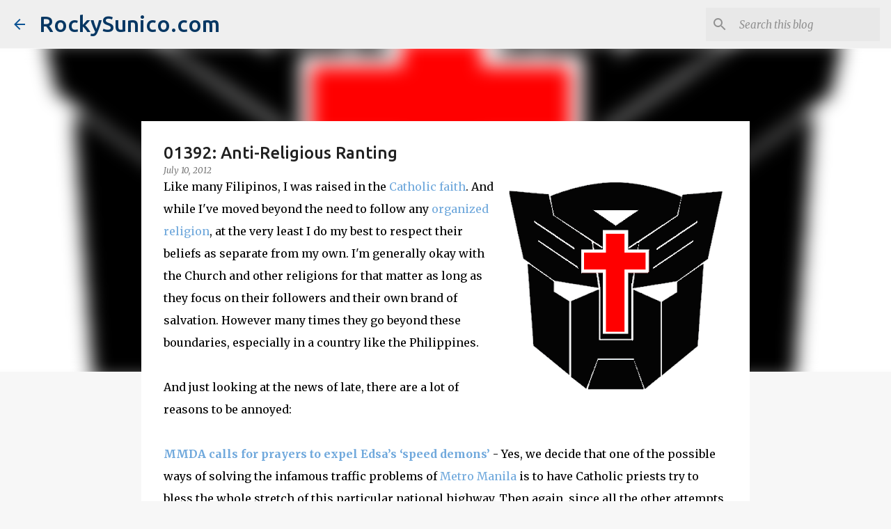

--- FILE ---
content_type: text/html; charset=utf-8
request_url: https://www.google.com/recaptcha/api2/aframe
body_size: 267
content:
<!DOCTYPE HTML><html><head><meta http-equiv="content-type" content="text/html; charset=UTF-8"></head><body><script nonce="fOEehaxz344Kpuy2UT8Jgw">/** Anti-fraud and anti-abuse applications only. See google.com/recaptcha */ try{var clients={'sodar':'https://pagead2.googlesyndication.com/pagead/sodar?'};window.addEventListener("message",function(a){try{if(a.source===window.parent){var b=JSON.parse(a.data);var c=clients[b['id']];if(c){var d=document.createElement('img');d.src=c+b['params']+'&rc='+(localStorage.getItem("rc::a")?sessionStorage.getItem("rc::b"):"");window.document.body.appendChild(d);sessionStorage.setItem("rc::e",parseInt(sessionStorage.getItem("rc::e")||0)+1);localStorage.setItem("rc::h",'1768856592683');}}}catch(b){}});window.parent.postMessage("_grecaptcha_ready", "*");}catch(b){}</script></body></html>